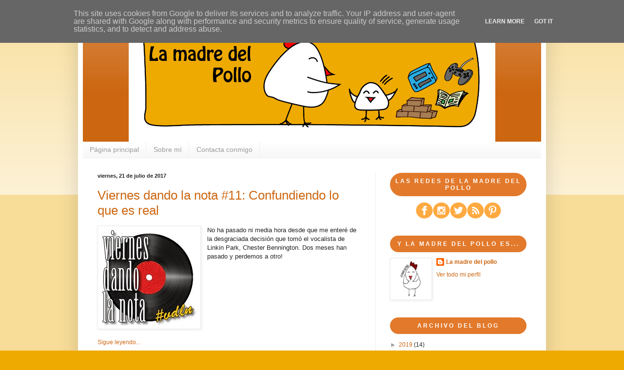

--- FILE ---
content_type: text/plain
request_url: https://www.google-analytics.com/j/collect?v=1&_v=j102&a=2110368416&t=pageview&_s=1&dl=https%3A%2F%2Fwww.lamadredelpollo.es%2F2017%2F07%2F&ul=en-us%40posix&dt=La%20madre%20del%20pollo%20%3A%20julio%202017&sr=1280x720&vp=1280x720&_u=IEBAAEABAAAAACAAI~&jid=697872304&gjid=1983793220&cid=687893876.1769741220&tid=UA-101653069-1&_gid=75167502.1769741220&_r=1&_slc=1&z=1037511702
body_size: -452
content:
2,cG-2XZ18NCLGT